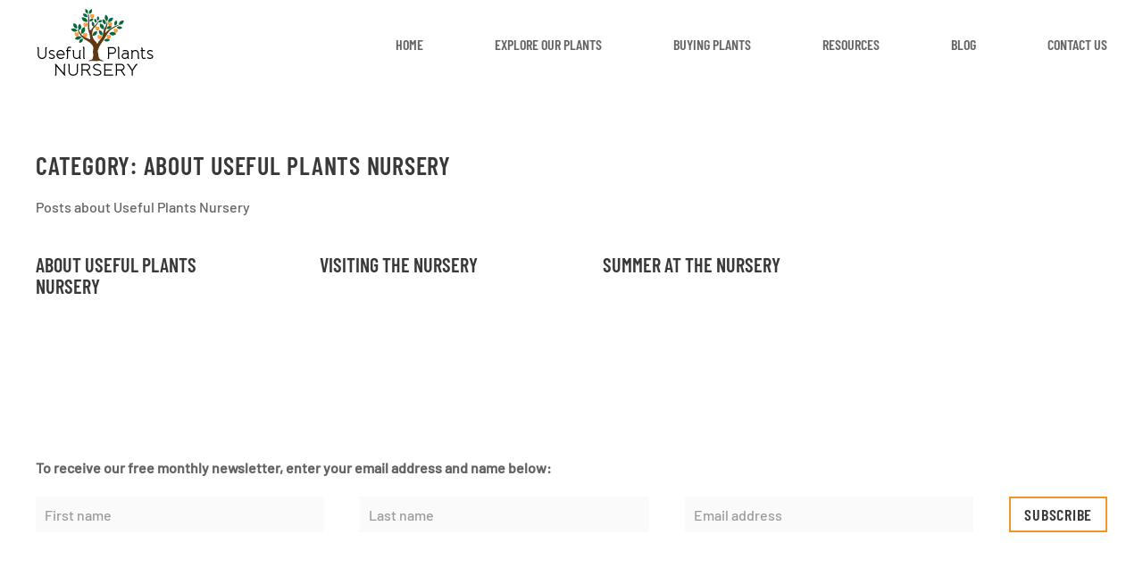

--- FILE ---
content_type: text/html; charset=UTF-8
request_url: https://www.usefulplants.org/category/about-useful-plants-nursery/
body_size: 7457
content:
<!DOCTYPE html>
<html lang="en-US">
    <head>
        <meta charset="UTF-8">
        <meta http-equiv="X-UA-Compatible" content="IE=edge">
        <meta name="viewport" content="width=device-width, initial-scale=1">
        <link rel="shortcut icon" href="/wp-content/uploads/2020/02/icon-fav.png">
        <link rel="apple-touch-icon-precomposed" href="/wp-content/uploads/2020/02/icon-touch.jpg">
                <title>About Useful Plants Nursery &#8211; Useful Plants Nursery</title>
<meta name='robots' content='max-image-preview:large' />
<link rel="alternate" type="application/rss+xml" title="Useful Plants Nursery &raquo; Feed" href="https://www.usefulplants.org/feed/" />
<link rel="alternate" type="application/rss+xml" title="Useful Plants Nursery &raquo; Comments Feed" href="https://www.usefulplants.org/comments/feed/" />
<link rel="alternate" type="application/rss+xml" title="Useful Plants Nursery &raquo; About Useful Plants Nursery Category Feed" href="https://www.usefulplants.org/category/about-useful-plants-nursery/feed/" />
<script type="text/javascript">
window._wpemojiSettings = {"baseUrl":"https:\/\/s.w.org\/images\/core\/emoji\/14.0.0\/72x72\/","ext":".png","svgUrl":"https:\/\/s.w.org\/images\/core\/emoji\/14.0.0\/svg\/","svgExt":".svg","source":{"concatemoji":"https:\/\/www.usefulplants.org\/wp-includes\/js\/wp-emoji-release.min.js?ver=6.2.8"}};
/*! This file is auto-generated */
!function(e,a,t){var n,r,o,i=a.createElement("canvas"),p=i.getContext&&i.getContext("2d");function s(e,t){p.clearRect(0,0,i.width,i.height),p.fillText(e,0,0);e=i.toDataURL();return p.clearRect(0,0,i.width,i.height),p.fillText(t,0,0),e===i.toDataURL()}function c(e){var t=a.createElement("script");t.src=e,t.defer=t.type="text/javascript",a.getElementsByTagName("head")[0].appendChild(t)}for(o=Array("flag","emoji"),t.supports={everything:!0,everythingExceptFlag:!0},r=0;r<o.length;r++)t.supports[o[r]]=function(e){if(p&&p.fillText)switch(p.textBaseline="top",p.font="600 32px Arial",e){case"flag":return s("\ud83c\udff3\ufe0f\u200d\u26a7\ufe0f","\ud83c\udff3\ufe0f\u200b\u26a7\ufe0f")?!1:!s("\ud83c\uddfa\ud83c\uddf3","\ud83c\uddfa\u200b\ud83c\uddf3")&&!s("\ud83c\udff4\udb40\udc67\udb40\udc62\udb40\udc65\udb40\udc6e\udb40\udc67\udb40\udc7f","\ud83c\udff4\u200b\udb40\udc67\u200b\udb40\udc62\u200b\udb40\udc65\u200b\udb40\udc6e\u200b\udb40\udc67\u200b\udb40\udc7f");case"emoji":return!s("\ud83e\udef1\ud83c\udffb\u200d\ud83e\udef2\ud83c\udfff","\ud83e\udef1\ud83c\udffb\u200b\ud83e\udef2\ud83c\udfff")}return!1}(o[r]),t.supports.everything=t.supports.everything&&t.supports[o[r]],"flag"!==o[r]&&(t.supports.everythingExceptFlag=t.supports.everythingExceptFlag&&t.supports[o[r]]);t.supports.everythingExceptFlag=t.supports.everythingExceptFlag&&!t.supports.flag,t.DOMReady=!1,t.readyCallback=function(){t.DOMReady=!0},t.supports.everything||(n=function(){t.readyCallback()},a.addEventListener?(a.addEventListener("DOMContentLoaded",n,!1),e.addEventListener("load",n,!1)):(e.attachEvent("onload",n),a.attachEvent("onreadystatechange",function(){"complete"===a.readyState&&t.readyCallback()})),(e=t.source||{}).concatemoji?c(e.concatemoji):e.wpemoji&&e.twemoji&&(c(e.twemoji),c(e.wpemoji)))}(window,document,window._wpemojiSettings);
</script>
<style type="text/css">
img.wp-smiley,
img.emoji {
	display: inline !important;
	border: none !important;
	box-shadow: none !important;
	height: 1em !important;
	width: 1em !important;
	margin: 0 0.07em !important;
	vertical-align: -0.1em !important;
	background: none !important;
	padding: 0 !important;
}
</style>
	<link rel='stylesheet' id='wp-block-library-css' href='https://www.usefulplants.org/wp-includes/css/dist/block-library/style.min.css?ver=6.2.8' type='text/css' media='all' />
<link rel='stylesheet' id='classic-theme-styles-css' href='https://www.usefulplants.org/wp-includes/css/classic-themes.min.css?ver=6.2.8' type='text/css' media='all' />
<style id='global-styles-inline-css' type='text/css'>
body{--wp--preset--color--black: #000000;--wp--preset--color--cyan-bluish-gray: #abb8c3;--wp--preset--color--white: #ffffff;--wp--preset--color--pale-pink: #f78da7;--wp--preset--color--vivid-red: #cf2e2e;--wp--preset--color--luminous-vivid-orange: #ff6900;--wp--preset--color--luminous-vivid-amber: #fcb900;--wp--preset--color--light-green-cyan: #7bdcb5;--wp--preset--color--vivid-green-cyan: #00d084;--wp--preset--color--pale-cyan-blue: #8ed1fc;--wp--preset--color--vivid-cyan-blue: #0693e3;--wp--preset--color--vivid-purple: #9b51e0;--wp--preset--gradient--vivid-cyan-blue-to-vivid-purple: linear-gradient(135deg,rgba(6,147,227,1) 0%,rgb(155,81,224) 100%);--wp--preset--gradient--light-green-cyan-to-vivid-green-cyan: linear-gradient(135deg,rgb(122,220,180) 0%,rgb(0,208,130) 100%);--wp--preset--gradient--luminous-vivid-amber-to-luminous-vivid-orange: linear-gradient(135deg,rgba(252,185,0,1) 0%,rgba(255,105,0,1) 100%);--wp--preset--gradient--luminous-vivid-orange-to-vivid-red: linear-gradient(135deg,rgba(255,105,0,1) 0%,rgb(207,46,46) 100%);--wp--preset--gradient--very-light-gray-to-cyan-bluish-gray: linear-gradient(135deg,rgb(238,238,238) 0%,rgb(169,184,195) 100%);--wp--preset--gradient--cool-to-warm-spectrum: linear-gradient(135deg,rgb(74,234,220) 0%,rgb(151,120,209) 20%,rgb(207,42,186) 40%,rgb(238,44,130) 60%,rgb(251,105,98) 80%,rgb(254,248,76) 100%);--wp--preset--gradient--blush-light-purple: linear-gradient(135deg,rgb(255,206,236) 0%,rgb(152,150,240) 100%);--wp--preset--gradient--blush-bordeaux: linear-gradient(135deg,rgb(254,205,165) 0%,rgb(254,45,45) 50%,rgb(107,0,62) 100%);--wp--preset--gradient--luminous-dusk: linear-gradient(135deg,rgb(255,203,112) 0%,rgb(199,81,192) 50%,rgb(65,88,208) 100%);--wp--preset--gradient--pale-ocean: linear-gradient(135deg,rgb(255,245,203) 0%,rgb(182,227,212) 50%,rgb(51,167,181) 100%);--wp--preset--gradient--electric-grass: linear-gradient(135deg,rgb(202,248,128) 0%,rgb(113,206,126) 100%);--wp--preset--gradient--midnight: linear-gradient(135deg,rgb(2,3,129) 0%,rgb(40,116,252) 100%);--wp--preset--duotone--dark-grayscale: url('#wp-duotone-dark-grayscale');--wp--preset--duotone--grayscale: url('#wp-duotone-grayscale');--wp--preset--duotone--purple-yellow: url('#wp-duotone-purple-yellow');--wp--preset--duotone--blue-red: url('#wp-duotone-blue-red');--wp--preset--duotone--midnight: url('#wp-duotone-midnight');--wp--preset--duotone--magenta-yellow: url('#wp-duotone-magenta-yellow');--wp--preset--duotone--purple-green: url('#wp-duotone-purple-green');--wp--preset--duotone--blue-orange: url('#wp-duotone-blue-orange');--wp--preset--font-size--small: 13px;--wp--preset--font-size--medium: 20px;--wp--preset--font-size--large: 36px;--wp--preset--font-size--x-large: 42px;--wp--preset--spacing--20: 0.44rem;--wp--preset--spacing--30: 0.67rem;--wp--preset--spacing--40: 1rem;--wp--preset--spacing--50: 1.5rem;--wp--preset--spacing--60: 2.25rem;--wp--preset--spacing--70: 3.38rem;--wp--preset--spacing--80: 5.06rem;--wp--preset--shadow--natural: 6px 6px 9px rgba(0, 0, 0, 0.2);--wp--preset--shadow--deep: 12px 12px 50px rgba(0, 0, 0, 0.4);--wp--preset--shadow--sharp: 6px 6px 0px rgba(0, 0, 0, 0.2);--wp--preset--shadow--outlined: 6px 6px 0px -3px rgba(255, 255, 255, 1), 6px 6px rgba(0, 0, 0, 1);--wp--preset--shadow--crisp: 6px 6px 0px rgba(0, 0, 0, 1);}:where(.is-layout-flex){gap: 0.5em;}body .is-layout-flow > .alignleft{float: left;margin-inline-start: 0;margin-inline-end: 2em;}body .is-layout-flow > .alignright{float: right;margin-inline-start: 2em;margin-inline-end: 0;}body .is-layout-flow > .aligncenter{margin-left: auto !important;margin-right: auto !important;}body .is-layout-constrained > .alignleft{float: left;margin-inline-start: 0;margin-inline-end: 2em;}body .is-layout-constrained > .alignright{float: right;margin-inline-start: 2em;margin-inline-end: 0;}body .is-layout-constrained > .aligncenter{margin-left: auto !important;margin-right: auto !important;}body .is-layout-constrained > :where(:not(.alignleft):not(.alignright):not(.alignfull)){max-width: var(--wp--style--global--content-size);margin-left: auto !important;margin-right: auto !important;}body .is-layout-constrained > .alignwide{max-width: var(--wp--style--global--wide-size);}body .is-layout-flex{display: flex;}body .is-layout-flex{flex-wrap: wrap;align-items: center;}body .is-layout-flex > *{margin: 0;}:where(.wp-block-columns.is-layout-flex){gap: 2em;}.has-black-color{color: var(--wp--preset--color--black) !important;}.has-cyan-bluish-gray-color{color: var(--wp--preset--color--cyan-bluish-gray) !important;}.has-white-color{color: var(--wp--preset--color--white) !important;}.has-pale-pink-color{color: var(--wp--preset--color--pale-pink) !important;}.has-vivid-red-color{color: var(--wp--preset--color--vivid-red) !important;}.has-luminous-vivid-orange-color{color: var(--wp--preset--color--luminous-vivid-orange) !important;}.has-luminous-vivid-amber-color{color: var(--wp--preset--color--luminous-vivid-amber) !important;}.has-light-green-cyan-color{color: var(--wp--preset--color--light-green-cyan) !important;}.has-vivid-green-cyan-color{color: var(--wp--preset--color--vivid-green-cyan) !important;}.has-pale-cyan-blue-color{color: var(--wp--preset--color--pale-cyan-blue) !important;}.has-vivid-cyan-blue-color{color: var(--wp--preset--color--vivid-cyan-blue) !important;}.has-vivid-purple-color{color: var(--wp--preset--color--vivid-purple) !important;}.has-black-background-color{background-color: var(--wp--preset--color--black) !important;}.has-cyan-bluish-gray-background-color{background-color: var(--wp--preset--color--cyan-bluish-gray) !important;}.has-white-background-color{background-color: var(--wp--preset--color--white) !important;}.has-pale-pink-background-color{background-color: var(--wp--preset--color--pale-pink) !important;}.has-vivid-red-background-color{background-color: var(--wp--preset--color--vivid-red) !important;}.has-luminous-vivid-orange-background-color{background-color: var(--wp--preset--color--luminous-vivid-orange) !important;}.has-luminous-vivid-amber-background-color{background-color: var(--wp--preset--color--luminous-vivid-amber) !important;}.has-light-green-cyan-background-color{background-color: var(--wp--preset--color--light-green-cyan) !important;}.has-vivid-green-cyan-background-color{background-color: var(--wp--preset--color--vivid-green-cyan) !important;}.has-pale-cyan-blue-background-color{background-color: var(--wp--preset--color--pale-cyan-blue) !important;}.has-vivid-cyan-blue-background-color{background-color: var(--wp--preset--color--vivid-cyan-blue) !important;}.has-vivid-purple-background-color{background-color: var(--wp--preset--color--vivid-purple) !important;}.has-black-border-color{border-color: var(--wp--preset--color--black) !important;}.has-cyan-bluish-gray-border-color{border-color: var(--wp--preset--color--cyan-bluish-gray) !important;}.has-white-border-color{border-color: var(--wp--preset--color--white) !important;}.has-pale-pink-border-color{border-color: var(--wp--preset--color--pale-pink) !important;}.has-vivid-red-border-color{border-color: var(--wp--preset--color--vivid-red) !important;}.has-luminous-vivid-orange-border-color{border-color: var(--wp--preset--color--luminous-vivid-orange) !important;}.has-luminous-vivid-amber-border-color{border-color: var(--wp--preset--color--luminous-vivid-amber) !important;}.has-light-green-cyan-border-color{border-color: var(--wp--preset--color--light-green-cyan) !important;}.has-vivid-green-cyan-border-color{border-color: var(--wp--preset--color--vivid-green-cyan) !important;}.has-pale-cyan-blue-border-color{border-color: var(--wp--preset--color--pale-cyan-blue) !important;}.has-vivid-cyan-blue-border-color{border-color: var(--wp--preset--color--vivid-cyan-blue) !important;}.has-vivid-purple-border-color{border-color: var(--wp--preset--color--vivid-purple) !important;}.has-vivid-cyan-blue-to-vivid-purple-gradient-background{background: var(--wp--preset--gradient--vivid-cyan-blue-to-vivid-purple) !important;}.has-light-green-cyan-to-vivid-green-cyan-gradient-background{background: var(--wp--preset--gradient--light-green-cyan-to-vivid-green-cyan) !important;}.has-luminous-vivid-amber-to-luminous-vivid-orange-gradient-background{background: var(--wp--preset--gradient--luminous-vivid-amber-to-luminous-vivid-orange) !important;}.has-luminous-vivid-orange-to-vivid-red-gradient-background{background: var(--wp--preset--gradient--luminous-vivid-orange-to-vivid-red) !important;}.has-very-light-gray-to-cyan-bluish-gray-gradient-background{background: var(--wp--preset--gradient--very-light-gray-to-cyan-bluish-gray) !important;}.has-cool-to-warm-spectrum-gradient-background{background: var(--wp--preset--gradient--cool-to-warm-spectrum) !important;}.has-blush-light-purple-gradient-background{background: var(--wp--preset--gradient--blush-light-purple) !important;}.has-blush-bordeaux-gradient-background{background: var(--wp--preset--gradient--blush-bordeaux) !important;}.has-luminous-dusk-gradient-background{background: var(--wp--preset--gradient--luminous-dusk) !important;}.has-pale-ocean-gradient-background{background: var(--wp--preset--gradient--pale-ocean) !important;}.has-electric-grass-gradient-background{background: var(--wp--preset--gradient--electric-grass) !important;}.has-midnight-gradient-background{background: var(--wp--preset--gradient--midnight) !important;}.has-small-font-size{font-size: var(--wp--preset--font-size--small) !important;}.has-medium-font-size{font-size: var(--wp--preset--font-size--medium) !important;}.has-large-font-size{font-size: var(--wp--preset--font-size--large) !important;}.has-x-large-font-size{font-size: var(--wp--preset--font-size--x-large) !important;}
.wp-block-navigation a:where(:not(.wp-element-button)){color: inherit;}
:where(.wp-block-columns.is-layout-flex){gap: 2em;}
.wp-block-pullquote{font-size: 1.5em;line-height: 1.6;}
</style>
<link rel='stylesheet' id='theme-style-css' href='https://www.usefulplants.org/wp-content/themes/yootheme/css/theme.1.css?ver=1699319307' type='text/css' media='all' />
<link rel='stylesheet' id='theme-style-update-css' href='https://www.usefulplants.org/wp-content/themes/yootheme/css/theme.update.css?ver=1.22.8' type='text/css' media='all' />
<script type='text/javascript' src='https://www.usefulplants.org/wp-content/themes/yootheme/vendor/assets/uikit/dist/js/uikit.min.js?ver=1.22.8' id='theme-uikit-js'></script>
<script type='text/javascript' src='https://www.usefulplants.org/wp-content/themes/yootheme/vendor/assets/uikit/dist/js/uikit-icons-craft.min.js?ver=1.22.8' id='theme-uikit-icons-js'></script>
<script type='text/javascript' src='https://www.usefulplants.org/wp-content/themes/yootheme/js/theme.js?ver=1.22.8' id='theme-script-js'></script>
<link rel="https://api.w.org/" href="https://www.usefulplants.org/wp-json/" /><link rel="alternate" type="application/json" href="https://www.usefulplants.org/wp-json/wp/v2/categories/89" /><link rel="EditURI" type="application/rsd+xml" title="RSD" href="https://www.usefulplants.org/xmlrpc.php?rsd" />
<link rel="wlwmanifest" type="application/wlwmanifest+xml" href="https://www.usefulplants.org/wp-includes/wlwmanifest.xml" />
<meta name="generator" content="WordPress 6.2.8" />
<script>var $theme = {};</script>
		<style type="text/css" id="wp-custom-css">
			.uk-article-meta {
	display:none !important;
}		</style>
		    </head>
    <body class="archive category category-about-useful-plants-nursery category-89 ">
        <svg xmlns="http://www.w3.org/2000/svg" viewBox="0 0 0 0" width="0" height="0" focusable="false" role="none" style="visibility: hidden; position: absolute; left: -9999px; overflow: hidden;" ><defs><filter id="wp-duotone-dark-grayscale"><feColorMatrix color-interpolation-filters="sRGB" type="matrix" values=" .299 .587 .114 0 0 .299 .587 .114 0 0 .299 .587 .114 0 0 .299 .587 .114 0 0 " /><feComponentTransfer color-interpolation-filters="sRGB" ><feFuncR type="table" tableValues="0 0.49803921568627" /><feFuncG type="table" tableValues="0 0.49803921568627" /><feFuncB type="table" tableValues="0 0.49803921568627" /><feFuncA type="table" tableValues="1 1" /></feComponentTransfer><feComposite in2="SourceGraphic" operator="in" /></filter></defs></svg><svg xmlns="http://www.w3.org/2000/svg" viewBox="0 0 0 0" width="0" height="0" focusable="false" role="none" style="visibility: hidden; position: absolute; left: -9999px; overflow: hidden;" ><defs><filter id="wp-duotone-grayscale"><feColorMatrix color-interpolation-filters="sRGB" type="matrix" values=" .299 .587 .114 0 0 .299 .587 .114 0 0 .299 .587 .114 0 0 .299 .587 .114 0 0 " /><feComponentTransfer color-interpolation-filters="sRGB" ><feFuncR type="table" tableValues="0 1" /><feFuncG type="table" tableValues="0 1" /><feFuncB type="table" tableValues="0 1" /><feFuncA type="table" tableValues="1 1" /></feComponentTransfer><feComposite in2="SourceGraphic" operator="in" /></filter></defs></svg><svg xmlns="http://www.w3.org/2000/svg" viewBox="0 0 0 0" width="0" height="0" focusable="false" role="none" style="visibility: hidden; position: absolute; left: -9999px; overflow: hidden;" ><defs><filter id="wp-duotone-purple-yellow"><feColorMatrix color-interpolation-filters="sRGB" type="matrix" values=" .299 .587 .114 0 0 .299 .587 .114 0 0 .299 .587 .114 0 0 .299 .587 .114 0 0 " /><feComponentTransfer color-interpolation-filters="sRGB" ><feFuncR type="table" tableValues="0.54901960784314 0.98823529411765" /><feFuncG type="table" tableValues="0 1" /><feFuncB type="table" tableValues="0.71764705882353 0.25490196078431" /><feFuncA type="table" tableValues="1 1" /></feComponentTransfer><feComposite in2="SourceGraphic" operator="in" /></filter></defs></svg><svg xmlns="http://www.w3.org/2000/svg" viewBox="0 0 0 0" width="0" height="0" focusable="false" role="none" style="visibility: hidden; position: absolute; left: -9999px; overflow: hidden;" ><defs><filter id="wp-duotone-blue-red"><feColorMatrix color-interpolation-filters="sRGB" type="matrix" values=" .299 .587 .114 0 0 .299 .587 .114 0 0 .299 .587 .114 0 0 .299 .587 .114 0 0 " /><feComponentTransfer color-interpolation-filters="sRGB" ><feFuncR type="table" tableValues="0 1" /><feFuncG type="table" tableValues="0 0.27843137254902" /><feFuncB type="table" tableValues="0.5921568627451 0.27843137254902" /><feFuncA type="table" tableValues="1 1" /></feComponentTransfer><feComposite in2="SourceGraphic" operator="in" /></filter></defs></svg><svg xmlns="http://www.w3.org/2000/svg" viewBox="0 0 0 0" width="0" height="0" focusable="false" role="none" style="visibility: hidden; position: absolute; left: -9999px; overflow: hidden;" ><defs><filter id="wp-duotone-midnight"><feColorMatrix color-interpolation-filters="sRGB" type="matrix" values=" .299 .587 .114 0 0 .299 .587 .114 0 0 .299 .587 .114 0 0 .299 .587 .114 0 0 " /><feComponentTransfer color-interpolation-filters="sRGB" ><feFuncR type="table" tableValues="0 0" /><feFuncG type="table" tableValues="0 0.64705882352941" /><feFuncB type="table" tableValues="0 1" /><feFuncA type="table" tableValues="1 1" /></feComponentTransfer><feComposite in2="SourceGraphic" operator="in" /></filter></defs></svg><svg xmlns="http://www.w3.org/2000/svg" viewBox="0 0 0 0" width="0" height="0" focusable="false" role="none" style="visibility: hidden; position: absolute; left: -9999px; overflow: hidden;" ><defs><filter id="wp-duotone-magenta-yellow"><feColorMatrix color-interpolation-filters="sRGB" type="matrix" values=" .299 .587 .114 0 0 .299 .587 .114 0 0 .299 .587 .114 0 0 .299 .587 .114 0 0 " /><feComponentTransfer color-interpolation-filters="sRGB" ><feFuncR type="table" tableValues="0.78039215686275 1" /><feFuncG type="table" tableValues="0 0.94901960784314" /><feFuncB type="table" tableValues="0.35294117647059 0.47058823529412" /><feFuncA type="table" tableValues="1 1" /></feComponentTransfer><feComposite in2="SourceGraphic" operator="in" /></filter></defs></svg><svg xmlns="http://www.w3.org/2000/svg" viewBox="0 0 0 0" width="0" height="0" focusable="false" role="none" style="visibility: hidden; position: absolute; left: -9999px; overflow: hidden;" ><defs><filter id="wp-duotone-purple-green"><feColorMatrix color-interpolation-filters="sRGB" type="matrix" values=" .299 .587 .114 0 0 .299 .587 .114 0 0 .299 .587 .114 0 0 .299 .587 .114 0 0 " /><feComponentTransfer color-interpolation-filters="sRGB" ><feFuncR type="table" tableValues="0.65098039215686 0.40392156862745" /><feFuncG type="table" tableValues="0 1" /><feFuncB type="table" tableValues="0.44705882352941 0.4" /><feFuncA type="table" tableValues="1 1" /></feComponentTransfer><feComposite in2="SourceGraphic" operator="in" /></filter></defs></svg><svg xmlns="http://www.w3.org/2000/svg" viewBox="0 0 0 0" width="0" height="0" focusable="false" role="none" style="visibility: hidden; position: absolute; left: -9999px; overflow: hidden;" ><defs><filter id="wp-duotone-blue-orange"><feColorMatrix color-interpolation-filters="sRGB" type="matrix" values=" .299 .587 .114 0 0 .299 .587 .114 0 0 .299 .587 .114 0 0 .299 .587 .114 0 0 " /><feComponentTransfer color-interpolation-filters="sRGB" ><feFuncR type="table" tableValues="0.098039215686275 1" /><feFuncG type="table" tableValues="0 0.66274509803922" /><feFuncB type="table" tableValues="0.84705882352941 0.41960784313725" /><feFuncA type="table" tableValues="1 1" /></feComponentTransfer><feComposite in2="SourceGraphic" operator="in" /></filter></defs></svg>
        
        <div class="tm-page">

                        
<div class="tm-header-mobile uk-hidden@m">


    <div class="uk-navbar-container">
        <nav uk-navbar>

                        <div class="uk-navbar-left">

                
                                <a class="uk-navbar-toggle" href="#tm-mobile" uk-toggle>
                    <div uk-navbar-toggle-icon></div>
                                    </a>
                
                
            </div>
            
                        <div class="uk-navbar-center">
                <a class="uk-navbar-item uk-logo" href="https://www.usefulplants.org">
                    <img alt="Useful Plants Nursery" src="/wp-content/themes/yootheme/cache/useful-plants-logo-73b20d5a.png" srcset="/wp-content/themes/yootheme/cache/useful-plants-logo-73b20d5a.png 132w" sizes="(min-width: 132px) 132px" data-width="132" data-height="80">                </a>
            </div>
            
            
        </nav>
    </div>

    

<div id="tm-mobile" uk-offcanvas mode="slide" overlay>
    <div class="uk-offcanvas-bar">

        <button class="uk-offcanvas-close" type="button" uk-close></button>

        
            
<div class="uk-child-width-1-1" uk-grid>    <div>
<div class="uk-panel">

    
    
<ul class="uk-nav uk-nav-default">
    
	<li><a href="https://www.usefulplants.org/" class=" menu-item menu-item-type-post_type menu-item-object-page menu-item-home">Home</a></li>
	<li class="uk-parent"><a href="https://www.usefulplants.org/category/plants/" class=" menu-item menu-item-type-taxonomy menu-item-object-category menu-item-has-children">Explore Our Plants</a>
	<ul class="uk-nav-sub">

		<li class="uk-parent"><a href="https://www.usefulplants.org/category/fruiting-plants/" class=" menu-item menu-item-type-taxonomy menu-item-object-category menu-item-has-children">Fruiting Plants</a>
		<ul>

			<li><a href="https://www.usefulplants.org/category/fruiting-plants/cane-fruits/" class=" menu-item menu-item-type-taxonomy menu-item-object-category">Cane fruits</a></li>
			<li><a href="https://www.usefulplants.org/category/fruiting-plants/fruiting-groundcovers/" class=" menu-item menu-item-type-taxonomy menu-item-object-category">Fruiting groundcovers</a></li>
			<li><a href="https://www.usefulplants.org/category/fruiting-plants/fruiting-shrubs/" class=" menu-item menu-item-type-taxonomy menu-item-object-category">Fruiting shrubs</a></li>
			<li><a href="https://www.usefulplants.org/category/fruiting-plants/fruiting-trees/" class=" menu-item menu-item-type-taxonomy menu-item-object-category">Fruiting trees</a></li>
			<li><a href="https://www.usefulplants.org/category/fruiting-plants/fruiting-vines/" class=" menu-item menu-item-type-taxonomy menu-item-object-category">Fruiting vines</a></li></ul></li>
		<li><a href="https://www.usefulplants.org/category/medicinal-plants/" class=" menu-item menu-item-type-taxonomy menu-item-object-category">Medicinal Plants</a></li>
		<li class="uk-parent"><a href="https://www.usefulplants.org/category/nut-trees/" class=" menu-item menu-item-type-taxonomy menu-item-object-category menu-item-has-children">Nut Trees</a>
		<ul>

			<li><a href="https://www.usefulplants.org/category/nut-trees/hazelnuts/" class=" menu-item menu-item-type-taxonomy menu-item-object-category">Hazelnuts</a></li></ul></li>
		<li class="uk-parent"><a href="https://www.usefulplants.org/category/permaculture-plants/" class=" menu-item menu-item-type-taxonomy menu-item-object-category menu-item-has-children">Permaculture Plants</a>
		<ul>

			<li><a href="https://www.usefulplants.org/category/permaculture-plants/nitrogen-fixers/" class=" menu-item menu-item-type-taxonomy menu-item-object-category">Nitrogen fixers</a></li>
			<li><a href="https://www.usefulplants.org/category/permaculture-plants/perennial-vegetables/" class=" menu-item menu-item-type-taxonomy menu-item-object-category">Perennial vegetables</a></li></ul></li></ul></li>
	<li><a href="https://www.usefulplants.org/buying-plants/" class=" menu-item menu-item-type-post_type menu-item-object-page">Buying Plants</a></li>
	<li class="uk-parent"><a href="https://www.usefulplants.org/resources/" class=" menu-item menu-item-type-post_type menu-item-object-page menu-item-has-children">Resources</a>
	<ul class="uk-nav-sub">

		<li><a href="https://www.usefulplants.org/resources/plant-handouts/" class=" menu-item menu-item-type-post_type menu-item-object-page">Plant Handouts</a></li>
		<li><a href="https://www.usefulplants.org/resources/planting-instructions/" class=" menu-item menu-item-type-post_type menu-item-object-page">Planting Instructions</a></li>
		<li><a href="https://www.usefulplants.org/resources/videos/" class=" menu-item menu-item-type-post_type menu-item-object-page">Videos</a></li>
		<li><a href="https://www.usefulplants.org/resources/presentations/" class=" menu-item menu-item-type-post_type menu-item-object-page">Presentations</a></li>
		<li><a href="https://www.usefulplants.org/resources/native-useful-plants/" class=" menu-item menu-item-type-post_type menu-item-object-page">Native Useful Plants</a></li></ul></li>
	<li class="uk-parent"><a href="https://www.usefulplants.org/category/blog/" class=" menu-item menu-item-type-taxonomy menu-item-object-category menu-item-has-children">Blog</a>
	<ul class="uk-nav-sub">

		<li><a href="https://www.usefulplants.org/category/blog/ask-the-chuckster/" class=" menu-item menu-item-type-taxonomy menu-item-object-category">Ask the Chuckster</a></li>
		<li><a href="https://www.usefulplants.org/category/blog/guest-articles/" class=" menu-item menu-item-type-taxonomy menu-item-object-category">Guest Articles</a></li>
		<li><a href="https://www.usefulplants.org/category/blog/plant-profiles/" class=" menu-item menu-item-type-taxonomy menu-item-object-category">Plant profiles</a></li>
		<li><a href="https://www.usefulplants.org/category/blog/recipes/" class=" menu-item menu-item-type-taxonomy menu-item-object-category">Recipes</a></li></ul></li>
	<li><a href="https://www.usefulplants.org/contact-us/" class=" menu-item menu-item-type-post_type menu-item-object-page">Contact Us</a></li></ul>

</div>
</div></div>
            
    </div>
</div>

</div>


<div class="tm-header uk-visible@m" uk-header>



        <div uk-sticky media="@m" cls-active="uk-navbar-sticky" sel-target=".uk-navbar-container">
    
        <div class="uk-navbar-container">

            <div class="uk-container uk-container-expand">
                <nav class="uk-navbar" uk-navbar="{&quot;align&quot;:&quot;left&quot;,&quot;boundary&quot;:&quot;!.uk-navbar-container&quot;}">

                                        <div class="uk-navbar-left">

                                                    
<a href="https://www.usefulplants.org" class="uk-navbar-item uk-logo">
    <img alt="Useful Plants Nursery" src="/wp-content/themes/yootheme/cache/useful-plants-logo-73b20d5a.png" srcset="/wp-content/themes/yootheme/cache/useful-plants-logo-73b20d5a.png 132w" sizes="(min-width: 132px) 132px" data-width="132" data-height="80"><img class="uk-logo-inverse" alt="Useful Plants Nursery" src="/wp-content/themes/yootheme/cache/useful-plants-logo-inverse-6bedfbfd.png" srcset="/wp-content/themes/yootheme/cache/useful-plants-logo-inverse-6bedfbfd.png 132w" sizes="(min-width: 132px) 132px" data-width="132" data-height="80"></a>
                        
                        
                    </div>
                    
                    
                                        <div class="uk-navbar-right">

                                                    
<ul class="uk-navbar-nav">
    
	<li><a href="https://www.usefulplants.org/" class=" menu-item menu-item-type-post_type menu-item-object-page menu-item-home">Home</a></li>
	<li class="uk-parent"><a href="https://www.usefulplants.org/category/plants/" class=" menu-item menu-item-type-taxonomy menu-item-object-category menu-item-has-children">Explore Our Plants</a>
	<div class="uk-navbar-dropdown"><div class="uk-navbar-dropdown-grid uk-child-width-1-1" uk-grid><div><ul class="uk-nav uk-navbar-dropdown-nav">

		<li class="uk-parent"><a href="https://www.usefulplants.org/category/fruiting-plants/" class=" menu-item menu-item-type-taxonomy menu-item-object-category menu-item-has-children">Fruiting Plants</a>
		<ul class="uk-nav-sub">

			<li><a href="https://www.usefulplants.org/category/fruiting-plants/cane-fruits/" class=" menu-item menu-item-type-taxonomy menu-item-object-category">Cane fruits</a></li>
			<li><a href="https://www.usefulplants.org/category/fruiting-plants/fruiting-groundcovers/" class=" menu-item menu-item-type-taxonomy menu-item-object-category">Fruiting groundcovers</a></li>
			<li><a href="https://www.usefulplants.org/category/fruiting-plants/fruiting-shrubs/" class=" menu-item menu-item-type-taxonomy menu-item-object-category">Fruiting shrubs</a></li>
			<li><a href="https://www.usefulplants.org/category/fruiting-plants/fruiting-trees/" class=" menu-item menu-item-type-taxonomy menu-item-object-category">Fruiting trees</a></li>
			<li><a href="https://www.usefulplants.org/category/fruiting-plants/fruiting-vines/" class=" menu-item menu-item-type-taxonomy menu-item-object-category">Fruiting vines</a></li></ul></li>
		<li><a href="https://www.usefulplants.org/category/medicinal-plants/" class=" menu-item menu-item-type-taxonomy menu-item-object-category">Medicinal Plants</a></li>
		<li class="uk-parent"><a href="https://www.usefulplants.org/category/nut-trees/" class=" menu-item menu-item-type-taxonomy menu-item-object-category menu-item-has-children">Nut Trees</a>
		<ul class="uk-nav-sub">

			<li><a href="https://www.usefulplants.org/category/nut-trees/hazelnuts/" class=" menu-item menu-item-type-taxonomy menu-item-object-category">Hazelnuts</a></li></ul></li>
		<li class="uk-parent"><a href="https://www.usefulplants.org/category/permaculture-plants/" class=" menu-item menu-item-type-taxonomy menu-item-object-category menu-item-has-children">Permaculture Plants</a>
		<ul class="uk-nav-sub">

			<li><a href="https://www.usefulplants.org/category/permaculture-plants/nitrogen-fixers/" class=" menu-item menu-item-type-taxonomy menu-item-object-category">Nitrogen fixers</a></li>
			<li><a href="https://www.usefulplants.org/category/permaculture-plants/perennial-vegetables/" class=" menu-item menu-item-type-taxonomy menu-item-object-category">Perennial vegetables</a></li></ul></li></ul></div></div></div></li>
	<li><a href="https://www.usefulplants.org/buying-plants/" class=" menu-item menu-item-type-post_type menu-item-object-page">Buying Plants</a></li>
	<li class="uk-parent"><a href="https://www.usefulplants.org/resources/" class=" menu-item menu-item-type-post_type menu-item-object-page menu-item-has-children">Resources</a>
	<div class="uk-navbar-dropdown"><div class="uk-navbar-dropdown-grid uk-child-width-1-1" uk-grid><div><ul class="uk-nav uk-navbar-dropdown-nav">

		<li><a href="https://www.usefulplants.org/resources/plant-handouts/" class=" menu-item menu-item-type-post_type menu-item-object-page">Plant Handouts</a></li>
		<li><a href="https://www.usefulplants.org/resources/planting-instructions/" class=" menu-item menu-item-type-post_type menu-item-object-page">Planting Instructions</a></li>
		<li><a href="https://www.usefulplants.org/resources/videos/" class=" menu-item menu-item-type-post_type menu-item-object-page">Videos</a></li>
		<li><a href="https://www.usefulplants.org/resources/presentations/" class=" menu-item menu-item-type-post_type menu-item-object-page">Presentations</a></li>
		<li><a href="https://www.usefulplants.org/resources/native-useful-plants/" class=" menu-item menu-item-type-post_type menu-item-object-page">Native Useful Plants</a></li></ul></div></div></div></li>
	<li class="uk-parent"><a href="https://www.usefulplants.org/category/blog/" class=" menu-item menu-item-type-taxonomy menu-item-object-category menu-item-has-children">Blog</a>
	<div class="uk-navbar-dropdown"><div class="uk-navbar-dropdown-grid uk-child-width-1-1" uk-grid><div><ul class="uk-nav uk-navbar-dropdown-nav">

		<li><a href="https://www.usefulplants.org/category/blog/ask-the-chuckster/" class=" menu-item menu-item-type-taxonomy menu-item-object-category">Ask the Chuckster</a></li>
		<li><a href="https://www.usefulplants.org/category/blog/guest-articles/" class=" menu-item menu-item-type-taxonomy menu-item-object-category">Guest Articles</a></li>
		<li><a href="https://www.usefulplants.org/category/blog/plant-profiles/" class=" menu-item menu-item-type-taxonomy menu-item-object-category">Plant profiles</a></li>
		<li><a href="https://www.usefulplants.org/category/blog/recipes/" class=" menu-item menu-item-type-taxonomy menu-item-object-category">Recipes</a></li></ul></div></div></div></li>
	<li><a href="https://www.usefulplants.org/contact-us/" class=" menu-item menu-item-type-post_type menu-item-object-page">Contact Us</a></li></ul>
                        
                        
                    </div>
                    
                </nav>
            </div>

        </div>

        </div>
    




</div>
            
            
            
            <div id="tm-main"  class="tm-main uk-section uk-section-default" uk-height-viewport="expand: true">
                <div class="uk-container">

                    
                            
            

    
        <h3>Category: <span>About Useful Plants Nursery</span></h3>

                <div class="uk-margin-medium-bottom"><p>Posts about Useful Plants Nursery</p>
</div>
        
    
    <div uk-grid class="uk-child-width-1-4 uk-grid-large">
                <div>
<article id="post-562" class="uk-article post-562 post type-post status-publish format-standard hentry category-about-useful-plants-nursery" typeof="Article">

    <meta property="name" content="About Useful Plants Nursery">
    <meta property="author" typeof="Person" content="Elliot Patterson">
    <meta property="dateModified" content="2021-12-19T20:53:50+00:00">
    <meta class="uk-margin-remove-adjacent" property="datePublished" content="2016-04-05T00:00:00+00:00">

            
    
        
        <h2 class="uk-margin-remove-top uk-margin-remove-bottom uk-h4"><a class="uk-link-reset" href="https://www.usefulplants.org/about-useful-plants-nursery-2/">About Useful Plants Nursery</a></h2>
                        
        
        
                    <div class="uk-margin-medium-top" property="text">
                                                                </div>
        
        
        
        
        
        
        
    
</article>
</div>
                <div>
<article id="post-638" class="uk-article post-638 post type-post status-publish format-standard hentry category-about-useful-plants-nursery" typeof="Article">

    <meta property="name" content="Visiting the nursery">
    <meta property="author" typeof="Person" content="Elliot Patterson">
    <meta property="dateModified" content="2021-12-19T20:54:26+00:00">
    <meta class="uk-margin-remove-adjacent" property="datePublished" content="2016-03-07T00:00:00+00:00">

            
    
        
        <h2 class="uk-margin-remove-top uk-margin-remove-bottom uk-h4"><a class="uk-link-reset" href="https://www.usefulplants.org/visiting-the-nursery-2/">Visiting the nursery</a></h2>
                        
        
        
                    <div class="uk-margin-medium-top" property="text">
                                                                </div>
        
        
        
        
        
        
        
    
</article>
</div>
                <div>
<article id="post-636" class="uk-article post-636 post type-post status-publish format-standard hentry category-about-useful-plants-nursery" typeof="Article">

    <meta property="name" content="Summer at the nursery">
    <meta property="author" typeof="Person" content="Elliot Patterson">
    <meta property="dateModified" content="2021-12-19T20:58:44+00:00">
    <meta class="uk-margin-remove-adjacent" property="datePublished" content="2015-03-21T12:43:03+00:00">

            
    
        
        <h2 class="uk-margin-remove-top uk-margin-remove-bottom uk-h4"><a class="uk-link-reset" href="https://www.usefulplants.org/summer-at-the-nursery/">Summer at the nursery</a></h2>
                        
        
        
                    <div class="uk-margin-medium-top" property="text">
                                                                </div>
        
        
        
        
        
        
        
    
</article>
</div>
            </div>

    

                        
                </div>
            </div>
            
            
            <!-- Builder #footer -->
<div class="uk-section-default uk-section">
    
        
        
        
            
            <div class="uk-container"><div class="uk-grid-margin" uk-grid>
<div class="uk-flex-auto uk-width-1-1@m">
    
        
            
            
                <div class="uk-margin"><p><strong>To receive our free monthly newsletter, enter your email address and name below:</strong></p></div>
<div>
    <form class="uk-form uk-panel js-form-newsletter" method="post" action="/wp-admin/admin-ajax.php?action=kernel&amp;p=theme%2Fnewsletter%2Fsubscribe">

        <div class="uk-child-width-expand@s" uk-grid>
            
                
                <div><input class="el-input uk-input" name="first_name" placeholder="First name"></div>
                <div><input class="el-input uk-input" name="last_name" placeholder="Last name"></div>

                
            
            
                <div><input class="el-input uk-input" type="email" name="email" placeholder="Email address" required></div>
                <div class="uk-width-auto@s"><button class="el-button uk-button uk-button-default" type="submit">Subscribe</button></div>
            
            
        </div>

        <input type="hidden" name="settings" value="9O8DG6rRxqcTsbhXSZsPHA==.[base64].MTJkNDlhMzM5YjNkMDIxMDU1NmNjMzkxMzhiMjMzYWUzMjA5YmQ4MzE5YThmMzNmN2Q0MzQxNGYxNTVjM2MxZA==">
        <div class="message uk-margin uk-hidden"></div>

    </form>

</div>

            
        
    
</div>
</div></div>
            
        
    
</div>

<div class="uk-section-default uk-section uk-padding-remove-vertical">
    
        
        
        
            
            <div class="uk-grid-margin" uk-grid>
<div class="uk-flex-auto uk-width-1-1@m">
    
        
            
            
                <div><iframe src="https://www.google.com/maps/embed?pb=!1m18!1m12!1m3!1d3247.3781820585364!2d-82.20305638427745!3d35.51965098023223!2m3!1f0!2f0!3f0!3m2!1i1024!2i768!4f13.1!3m3!1m2!1s0x885757d0c2981f07%3A0x20f279e59f2a0a8f!2sUseful%20Plants%20Nursery!5e0!3m2!1sen!2sus!4v1582822208700!5m2!1sen!2sus" width="100%" height="450" frameborder="0" style="border:0;" allowfullscreen=""></iframe></div>
            
        
    
</div>
</div>
            
        
    
</div>

<div class="uk-section-secondary uk-section">
    
        
        
        
            
            <div class="uk-container"><div class="uk-grid-margin" uk-grid>
<div class="uk-width-expand@m">
    
        
            
            
                <div class="uk-margin"><h3>Visit Us</h3>
<p>111 Another Way<br />Black Mountain, NC 28711</p></div>
            
        
    
</div>

<div class="uk-width-expand@m">
    
        
            
            
                <div class="uk-margin"><p>The last day UPN will be open this Fall is November 22nd, 2025. Until then we will be open  for our regular hours from 10:00 am to 3:30 pm on Wednesdays, Thursdays and Saturdays.</p>
<!-- <p>We are currently open by appointment only and for special plant requests!<a href="https://www.usefulplants.org/index.php/contact-us"> Send us an email</a> or call us at 828-669-6517. We will be open for regular hours on September 17, 2025.</p> --></div>
            
        
    
</div>

<div class="uk-width-expand@m">
    
        
            
            
                <div class="uk-margin"><h3>Contact Us</h3>
<p>(828) 669-6517</p>
<p>We are always open by appointment! Please call any time, any day of the week.</p>
<p>If you have special plant requests, get in touch! <a href="https://www.usefulplants.org/index.php/contact-us">Send us an email</a> or call us at 828-669-6517.</p></div>
            
        
    
</div>
</div></div>
            
        
    
</div>

        </div>

        <script type='text/javascript' src='https://www.usefulplants.org/wp-content/themes/yootheme/vendor/yootheme/builder-newsletter/elements/newsletter/../../app/newsletter.min.js?ver=1.22.8' id='newsletter-js'></script>
    </body>
</html>
